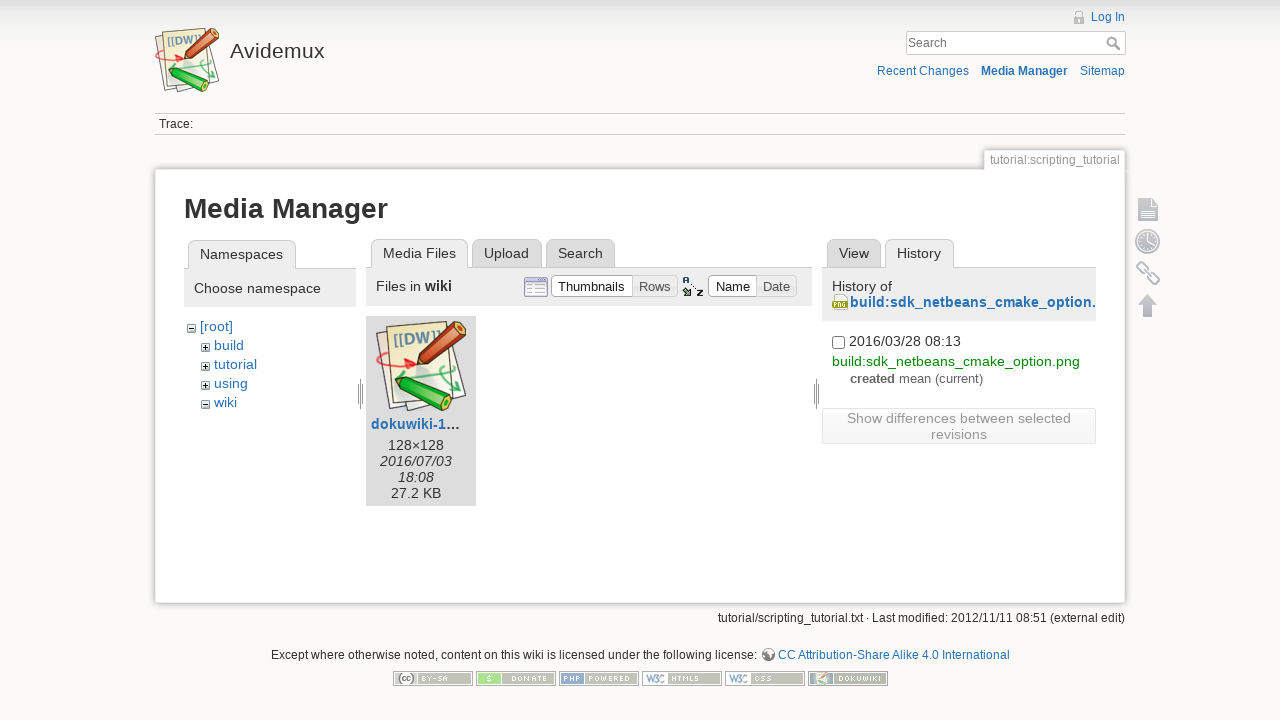

--- FILE ---
content_type: text/html; charset=utf-8
request_url: http://www.avidemux.org/admWiki/doku.php?id=tutorial:scripting_tutorial&ns=wiki&tab_files=files&do=media&tab_details=history&image=build%3Asdk_netbeans_cmake_option.png
body_size: 3585
content:
<!DOCTYPE html>
<html lang="en" dir="ltr" class="no-js">
<head>
    <meta charset="utf-8" />
    <title>tutorial:scripting_tutorial [Avidemux]</title>
    <script>(function(H){H.className=H.className.replace(/\bno-js\b/,'js')})(document.documentElement)</script>
    <meta name="generator" content="DokuWiki"/>
<meta name="robots" content="noindex,nofollow"/>
<link rel="search" type="application/opensearchdescription+xml" href="/admWiki/lib/exe/opensearch.php" title="Avidemux"/>
<link rel="start" href="/admWiki/"/>
<link rel="contents" href="/admWiki/doku.php?id=tutorial:scripting_tutorial&amp;do=index" title="Sitemap"/>
<link rel="alternate" type="application/rss+xml" title="Recent Changes" href="/admWiki/feed.php"/>
<link rel="alternate" type="application/rss+xml" title="Current namespace" href="/admWiki/feed.php?mode=list&amp;ns=tutorial"/>
<link rel="alternate" type="text/html" title="Plain HTML" href="/admWiki/doku.php?do=export_xhtml&amp;id=tutorial:scripting_tutorial"/>
<link rel="alternate" type="text/plain" title="Wiki Markup" href="/admWiki/doku.php?do=export_raw&amp;id=tutorial:scripting_tutorial"/>
<link rel="stylesheet" type="text/css" href="/admWiki/lib/exe/css.php?t=dokuwiki&amp;tseed=277827973ceba12f117a28d4d6528f42"/>
<script type="text/javascript">/*<![CDATA[*/var NS='tutorial';var JSINFO = {"id":"tutorial:scripting_tutorial","namespace":"tutorial"};
/*!]]>*/</script>
<script type="text/javascript" charset="utf-8" src="/admWiki/lib/exe/js.php?t=dokuwiki&amp;tseed=277827973ceba12f117a28d4d6528f42"></script>
    <meta name="viewport" content="width=device-width,initial-scale=1" />
    <link rel="shortcut icon" href="/admWiki/lib/tpl/dokuwiki/images/favicon.ico" />
<link rel="apple-touch-icon" href="/admWiki/lib/tpl/dokuwiki/images/apple-touch-icon.png" />
    </head>

<body>
    <div id="dokuwiki__site"><div id="dokuwiki__top" class="site dokuwiki mode_media tpl_dokuwiki     hasSidebar">

        
<!-- ********** HEADER ********** -->
<div id="dokuwiki__header"><div class="pad group">

    
    <div class="headings group">
        <ul class="a11y skip">
            <li><a href="#dokuwiki__content">skip to content</a></li>
        </ul>

        <h1><a href="/admWiki/doku.php?id=start"  accesskey="h" title="[H]"><img src="/admWiki/lib/tpl/dokuwiki/images/logo.png" width="64" height="64" alt="" /> <span>Avidemux</span></a></h1>
            </div>

    <div class="tools group">
        <!-- USER TOOLS -->
                    <div id="dokuwiki__usertools">
                <h3 class="a11y">User Tools</h3>
                <ul>
                    <li><a href="/admWiki/doku.php?id=tutorial:scripting_tutorial&amp;do=login&amp;sectok=733ac233a81762dba0636c3acf4e659d"  class="action login" rel="nofollow" title="Log In">Log In</a></li>                </ul>
            </div>
        
        <!-- SITE TOOLS -->
        <div id="dokuwiki__sitetools">
            <h3 class="a11y">Site Tools</h3>
            <form action="/admWiki/doku.php?id=start" accept-charset="utf-8" class="search" id="dw__search" method="get" role="search"><div class="no"><input type="hidden" name="do" value="search" /><input type="text" placeholder="Search" id="qsearch__in" accesskey="f" name="id" class="edit" title="[F]" /><button type="submit" title="Search">Search</button><div id="qsearch__out" class="ajax_qsearch JSpopup"></div></div></form>            <div class="mobileTools">
                <form action="/admWiki/doku.php" method="get" accept-charset="utf-8"><div class="no"><input type="hidden" name="id" value="tutorial:scripting_tutorial" /><select name="do" class="edit quickselect" title="Tools"><option value="">Tools</option><optgroup label="Page Tools"><option value="">Show page</option><option value="revisions">Old revisions</option><option value="backlink">Backlinks</option></optgroup><optgroup label="Site Tools"><option value="recent">Recent Changes</option><option value="media">Media Manager</option><option value="index">Sitemap</option></optgroup><optgroup label="User Tools"><option value="login">Log In</option></optgroup></select><button type="submit">&gt;</button></div></form>            </div>
            <ul>
                <li><a href="/admWiki/doku.php?id=tutorial:scripting_tutorial&amp;do=recent"  class="action recent" accesskey="r" rel="nofollow" title="Recent Changes [R]">Recent Changes</a></li><li><a href="/admWiki/doku.php?id=tutorial:scripting_tutorial&amp;do=media&amp;ns=tutorial"  class="action media" rel="nofollow" title="Media Manager">Media Manager</a></li><li><a href="/admWiki/doku.php?id=tutorial:scripting_tutorial&amp;do=index"  class="action index" accesskey="x" rel="nofollow" title="Sitemap [X]">Sitemap</a></li>            </ul>
        </div>

    </div>

    <!-- BREADCRUMBS -->
            <div class="breadcrumbs">
                                        <div class="trace"><span class="bchead">Trace:</span></div>
                    </div>
    


    <hr class="a11y" />
</div></div><!-- /header -->

        <div class="wrapper group">

            
            <!-- ********** CONTENT ********** -->
            <div id="dokuwiki__content"><div class="pad group">
                
                <div class="pageId"><span>tutorial:scripting_tutorial</span></div>

                <div class="page group">
                                                            <!-- wikipage start -->
                    <div id="mediamanager__page">
<h1>Media Manager</h1>
<div class="panel namespaces">
<h2>Namespaces</h2>
<div class="panelHeader">Choose namespace</div>
<div class="panelContent" id="media__tree">

<ul class="idx">
<li class="media level0 open"><img src="/admWiki/lib/images/minus.gif" alt="−" /><div class="li"><a href="/admWiki/doku.php?id=tutorial:scripting_tutorial&amp;ns=&amp;tab_files=files&amp;do=media&amp;tab_details=history&amp;image=build%3Asdk_netbeans_cmake_option.png" class="idx_dir">[root]</a></div>
<ul class="idx">
<li class="media level1 closed"><img src="/admWiki/lib/images/plus.gif" alt="+" /><div class="li"><a href="/admWiki/doku.php?id=tutorial:scripting_tutorial&amp;ns=build&amp;tab_files=files&amp;do=media&amp;tab_details=history&amp;image=build%3Asdk_netbeans_cmake_option.png" class="idx_dir">build</a></div></li>
<li class="media level1 closed"><img src="/admWiki/lib/images/plus.gif" alt="+" /><div class="li"><a href="/admWiki/doku.php?id=tutorial:scripting_tutorial&amp;ns=tutorial&amp;tab_files=files&amp;do=media&amp;tab_details=history&amp;image=build%3Asdk_netbeans_cmake_option.png" class="idx_dir">tutorial</a></div></li>
<li class="media level1 closed"><img src="/admWiki/lib/images/plus.gif" alt="+" /><div class="li"><a href="/admWiki/doku.php?id=tutorial:scripting_tutorial&amp;ns=using&amp;tab_files=files&amp;do=media&amp;tab_details=history&amp;image=build%3Asdk_netbeans_cmake_option.png" class="idx_dir">using</a></div></li>
<li class="media level1 open"><img src="/admWiki/lib/images/minus.gif" alt="−" /><div class="li"><a href="/admWiki/doku.php?id=tutorial:scripting_tutorial&amp;ns=wiki&amp;tab_files=files&amp;do=media&amp;tab_details=history&amp;image=build%3Asdk_netbeans_cmake_option.png" class="idx_dir">wiki</a></div></li>
</ul></li>
</ul>
</div>
</div>
<div class="panel filelist">
<h2 class="a11y">Media Files</h2>
<ul class="tabs">
<li><strong>Media Files</strong></li>
<li><a href="/admWiki/doku.php?id=tutorial:scripting_tutorial&amp;tab_files=upload&amp;do=media&amp;tab_details=history&amp;image=build%3Asdk_netbeans_cmake_option.png&amp;ns=wiki">Upload</a></li>
<li><a href="/admWiki/doku.php?id=tutorial:scripting_tutorial&amp;tab_files=search&amp;do=media&amp;tab_details=history&amp;image=build%3Asdk_netbeans_cmake_option.png&amp;ns=wiki">Search</a></li>
</ul>
<div class="panelHeader">
<h3>Files in <strong>wiki</strong></h3>
<form class="options" method="get" action="/admWiki/doku.php?id=tutorial:scripting_tutorial" accept-charset="utf-8"><div class="no">
<input type="hidden" name="do" value="media" /><input type="hidden" name="tab_files" value="files" /><input type="hidden" name="tab_details" value="history" /><input type="hidden" name="image" value="build:sdk_netbeans_cmake_option.png" /><input type="hidden" name="ns" value="wiki" /><ul>
<li class="listType"><label class="thumbs" for="listType__thumbs"><input type="radio" id="listType__thumbs" name="list_dwmedia" value="thumbs" checked="checked" /> <span>Thumbnails</span></label>
<label class="rows" for="listType__rows"><input type="radio" id="listType__rows" name="list_dwmedia" value="rows" /> <span>Rows</span></label>
</li>
<li class="sortBy"><label class="name" for="sortBy__name"><input type="radio" id="sortBy__name" name="sort_dwmedia" value="name" checked="checked" /> <span>Name</span></label>
<label class="date" for="sortBy__date"><input type="radio" id="sortBy__date" name="sort_dwmedia" value="date" /> <span>Date</span></label>
</li>
<li><button type="submit">Apply</button>
</li>
</ul>
</div></form>
</div>
<div class="panelContent">
<ul class="thumbs"><li><dl title="wiki:dokuwiki-128.png">
<dt><a id="l_:wiki:dokuwiki-128.png" class="image thumb" href="/admWiki/doku.php?id=tutorial:scripting_tutorial&amp;image=wiki%3Adokuwiki-128.png&amp;ns=wiki&amp;tab_details=view&amp;do=media&amp;tab_files=files"><img src="/admWiki/lib/exe/fetch.php?w=90&amp;h=90&amp;t=1467562131&amp;tok=be7256&amp;media=wiki:dokuwiki-128.png" alt="wiki:dokuwiki-128.png" /></a></dt>
<dd class="name"><a href="/admWiki/doku.php?id=tutorial:scripting_tutorial&amp;image=wiki%3Adokuwiki-128.png&amp;ns=wiki&amp;tab_details=view&amp;do=media&amp;tab_files=files" id="h_:wiki:dokuwiki-128.png">dokuwiki-128.png</a></dd>
<dd class="size">128&#215;128</dd>
<dd class="date">2016/07/03 18:08</dd>
<dd class="filesize">27.2 KB</dd>
</dl></li>
</ul>
</div>
</div>
<div class="panel file">
<h2 class="a11y">File</h2>
<ul class="tabs">
<li><a href="/admWiki/doku.php?id=tutorial:scripting_tutorial&amp;tab_details=view&amp;do=media&amp;tab_files=files&amp;image=build%3Asdk_netbeans_cmake_option.png&amp;ns=wiki">View</a></li>
<li><strong>History</strong></li>
</ul>
<div class="panelHeader"><h3>History of <strong><a href="/admWiki/lib/exe/fetch.php?media=build:sdk_netbeans_cmake_option.png" class="select mediafile mf_png" title="View original file">build:sdk_netbeans_cmake_option.png</a></strong></h3></div>
<div class="panelContent">
<form id="page__revisions" class="changes" action="/admWiki/doku.php?id=tutorial:scripting_tutorial&amp;image=build%3Asdk_netbeans_cmake_option.png&amp;do=media&amp;tab_files=files&amp;tab_details=history&amp;ns=wiki" method="post" accept-charset="utf-8"><div class="no">
<input type="hidden" name="sectok" value="733ac233a81762dba0636c3acf4e659d" /><input type="hidden" name="mediado" value="diff" /><ul >
<li >
<div class="li">
<input type="checkbox" name="rev2[]" value="current"/>
<span class="date">
2016/03/28 08:13</span>
<img src="/admWiki/lib/images/blank.gif" width="15" height="11" alt="" /><a class="wikilink1" href="/admWiki/doku.php?id=tutorial:scripting_tutorial&amp;image=build%3Asdk_netbeans_cmake_option.png&amp;tab_details=view&amp;do=media&amp;tab_files=files&amp;ns=wiki">
build:sdk_netbeans_cmake_option.png</a>
<div >
<span class="sum">
<bdi>created</bdi></span>
<span class="user">
<bdi>mean</bdi></span>
(current)</div>
</div>
</li>
</ul>
<button type="submit">Show differences between selected revisions</button>
</div></form>
<div class="pagenav"></div></div>
</div>
</div>

                    <!-- wikipage stop -->
                                    </div>

                <div class="docInfo"><bdi>tutorial/scripting_tutorial.txt</bdi> · Last modified: 2012/11/11 08:51 (external edit)</div>

                            </div></div><!-- /content -->

            <hr class="a11y" />

            <!-- PAGE ACTIONS -->
            <div id="dokuwiki__pagetools">
                <h3 class="a11y">Page Tools</h3>
                <div class="tools">
                    <ul>
                        <li><a href="/admWiki/doku.php?id=tutorial:scripting_tutorial&amp;do="  class="action show" accesskey="v" rel="nofollow" title="Show page [V]"><span>Show page</span></a></li><li><a href="/admWiki/doku.php?id=tutorial:scripting_tutorial&amp;do=revisions"  class="action revs" accesskey="o" rel="nofollow" title="Old revisions [O]"><span>Old revisions</span></a></li><li><a href="/admWiki/doku.php?id=tutorial:scripting_tutorial&amp;do=backlink"  class="action backlink" rel="nofollow" title="Backlinks"><span>Backlinks</span></a></li><li><a href="#dokuwiki__top"  class="action top" accesskey="t" rel="nofollow" title="Back to top [T]"><span>Back to top</span></a></li>                    </ul>
                </div>
            </div>
        </div><!-- /wrapper -->

        
<!-- ********** FOOTER ********** -->
<div id="dokuwiki__footer"><div class="pad">
    <div class="license">Except where otherwise noted, content on this wiki is licensed under the following license: <bdi><a href="http://creativecommons.org/licenses/by-sa/4.0/" rel="license" class="urlextern">CC Attribution-Share Alike 4.0 International</a></bdi></div>
    <div class="buttons">
        <a href="http://creativecommons.org/licenses/by-sa/4.0/" rel="license"><img src="/admWiki/lib/images/license/button/cc-by-sa.png" alt="CC Attribution-Share Alike 4.0 International" /></a>        <a href="http://www.dokuwiki.org/donate" title="Donate" ><img
            src="/admWiki/lib/tpl/dokuwiki/images/button-donate.gif" width="80" height="15" alt="Donate" /></a>
        <a href="http://php.net" title="Powered by PHP" ><img
            src="/admWiki/lib/tpl/dokuwiki/images/button-php.gif" width="80" height="15" alt="Powered by PHP" /></a>
        <a href="http://validator.w3.org/check/referer" title="Valid HTML5" ><img
            src="/admWiki/lib/tpl/dokuwiki/images/button-html5.png" width="80" height="15" alt="Valid HTML5" /></a>
        <a href="http://jigsaw.w3.org/css-validator/check/referer?profile=css3" title="Valid CSS" ><img
            src="/admWiki/lib/tpl/dokuwiki/images/button-css.png" width="80" height="15" alt="Valid CSS" /></a>
        <a href="http://dokuwiki.org/" title="Driven by DokuWiki" ><img
            src="/admWiki/lib/tpl/dokuwiki/images/button-dw.png" width="80" height="15" alt="Driven by DokuWiki" /></a>
    </div>
</div></div><!-- /footer -->

    </div></div><!-- /site -->

    <div class="no"><img src="/admWiki/lib/exe/indexer.php?id=tutorial%3Ascripting_tutorial&amp;1768815047" width="2" height="1" alt="" /></div>
    <div id="screen__mode" class="no"></div></body>
</html>
